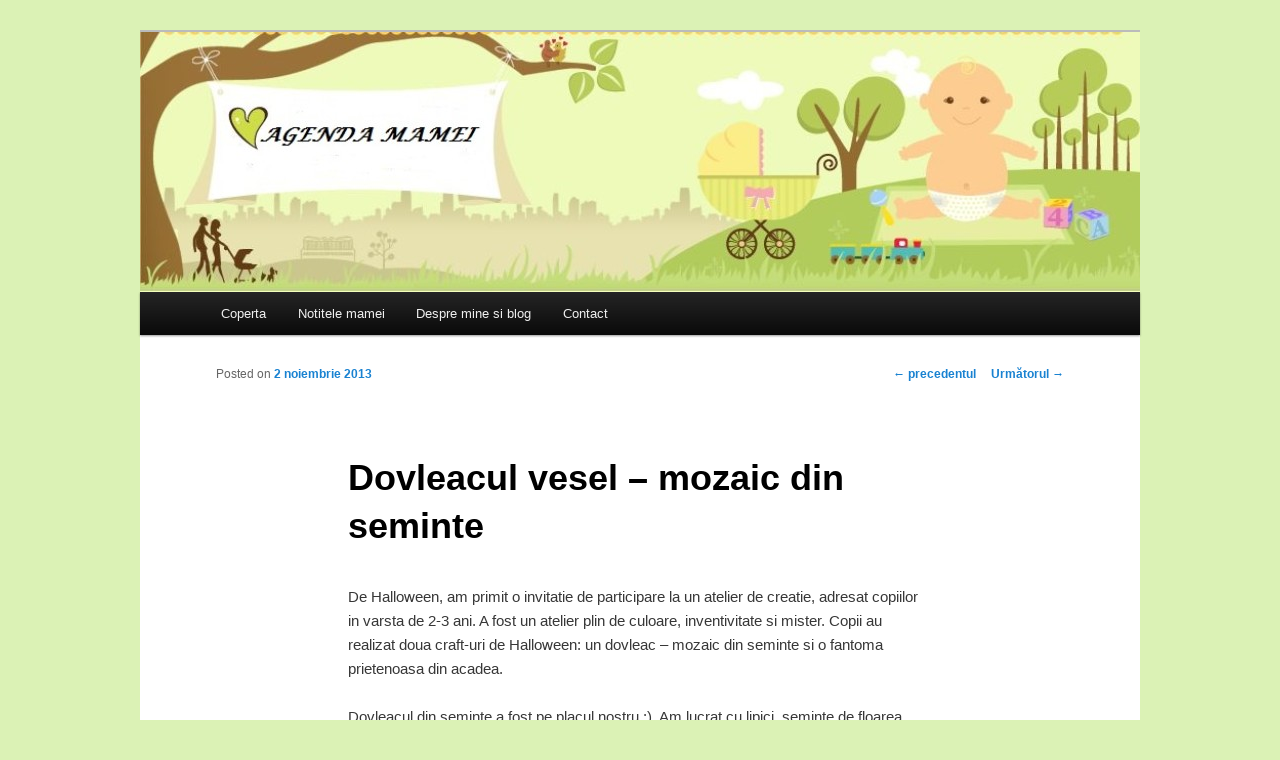

--- FILE ---
content_type: text/html; charset=UTF-8
request_url: http://www.agendamamei.ro/dovleacul-vesel-mozaic-din-seminte/
body_size: 21510
content:
<!DOCTYPE html>
<!--[if IE 6]>
<html id="ie6" lang="ro-RO">
<![endif]-->
<!--[if IE 7]>
<html id="ie7" lang="ro-RO">
<![endif]-->
<!--[if IE 8]>
<html id="ie8" lang="ro-RO">
<![endif]-->
<!--[if !(IE 6) | !(IE 7) | !(IE 8)  ]><!-->
<html lang="ro-RO">
<!--<![endif]-->
<head>
<meta charset="UTF-8" />
<meta name="viewport" content="width=device-width" />
<title>Dovleacul vesel &#8211; mozaic din seminte | Agenda Mamei</title>
<link rel="profile" href="http://gmpg.org/xfn/11" />
<link rel="stylesheet" type="text/css" media="all" href="http://www.agendamamei.ro/wp-content/themes/twentyeleven-custom/style.css" />
<link rel="pingback" href="http://www.agendamamei.ro/xmlrpc.php" />
<!--[if lt IE 9]>
<script src="http://www.agendamamei.ro/wp-content/themes/twentyeleven-custom/js/html5.js" type="text/javascript"></script>
<![endif]-->
<link rel='dns-prefetch' href='//s.w.org' />
<link rel="alternate" type="application/rss+xml" title="Agenda Mamei &raquo; Flux" href="http://www.agendamamei.ro/feed/" />
<link rel="alternate" type="application/rss+xml" title="Agenda Mamei &raquo; Flux comentarii" href="http://www.agendamamei.ro/comments/feed/" />
<link rel="alternate" type="application/rss+xml" title="Flux comentarii Agenda Mamei &raquo; Dovleacul vesel &#8211; mozaic din seminte" href="http://www.agendamamei.ro/dovleacul-vesel-mozaic-din-seminte/feed/" />
		<script type="text/javascript">
			window._wpemojiSettings = {"baseUrl":"https:\/\/s.w.org\/images\/core\/emoji\/11\/72x72\/","ext":".png","svgUrl":"https:\/\/s.w.org\/images\/core\/emoji\/11\/svg\/","svgExt":".svg","source":{"concatemoji":"http:\/\/www.agendamamei.ro\/wp-includes\/js\/wp-emoji-release.min.js?ver=4.9.26"}};
			!function(e,a,t){var n,r,o,i=a.createElement("canvas"),p=i.getContext&&i.getContext("2d");function s(e,t){var a=String.fromCharCode;p.clearRect(0,0,i.width,i.height),p.fillText(a.apply(this,e),0,0);e=i.toDataURL();return p.clearRect(0,0,i.width,i.height),p.fillText(a.apply(this,t),0,0),e===i.toDataURL()}function c(e){var t=a.createElement("script");t.src=e,t.defer=t.type="text/javascript",a.getElementsByTagName("head")[0].appendChild(t)}for(o=Array("flag","emoji"),t.supports={everything:!0,everythingExceptFlag:!0},r=0;r<o.length;r++)t.supports[o[r]]=function(e){if(!p||!p.fillText)return!1;switch(p.textBaseline="top",p.font="600 32px Arial",e){case"flag":return s([55356,56826,55356,56819],[55356,56826,8203,55356,56819])?!1:!s([55356,57332,56128,56423,56128,56418,56128,56421,56128,56430,56128,56423,56128,56447],[55356,57332,8203,56128,56423,8203,56128,56418,8203,56128,56421,8203,56128,56430,8203,56128,56423,8203,56128,56447]);case"emoji":return!s([55358,56760,9792,65039],[55358,56760,8203,9792,65039])}return!1}(o[r]),t.supports.everything=t.supports.everything&&t.supports[o[r]],"flag"!==o[r]&&(t.supports.everythingExceptFlag=t.supports.everythingExceptFlag&&t.supports[o[r]]);t.supports.everythingExceptFlag=t.supports.everythingExceptFlag&&!t.supports.flag,t.DOMReady=!1,t.readyCallback=function(){t.DOMReady=!0},t.supports.everything||(n=function(){t.readyCallback()},a.addEventListener?(a.addEventListener("DOMContentLoaded",n,!1),e.addEventListener("load",n,!1)):(e.attachEvent("onload",n),a.attachEvent("onreadystatechange",function(){"complete"===a.readyState&&t.readyCallback()})),(n=t.source||{}).concatemoji?c(n.concatemoji):n.wpemoji&&n.twemoji&&(c(n.twemoji),c(n.wpemoji)))}(window,document,window._wpemojiSettings);
		</script>
		<style type="text/css">
img.wp-smiley,
img.emoji {
	display: inline !important;
	border: none !important;
	box-shadow: none !important;
	height: 1em !important;
	width: 1em !important;
	margin: 0 .07em !important;
	vertical-align: -0.1em !important;
	background: none !important;
	padding: 0 !important;
}
</style>
<link rel='stylesheet' id='contact-form-7-css'  href='http://www.agendamamei.ro/wp-content/plugins/contact-form-7/includes/css/styles.css?ver=5.0.4' type='text/css' media='all' />
<script type='text/javascript' src='http://www.agendamamei.ro/wp-includes/js/jquery/jquery.js?ver=1.12.4'></script>
<script type='text/javascript' src='http://www.agendamamei.ro/wp-includes/js/jquery/jquery-migrate.min.js?ver=1.4.1'></script>
<link rel='https://api.w.org/' href='http://www.agendamamei.ro/wp-json/' />
<link rel="EditURI" type="application/rsd+xml" title="RSD" href="http://www.agendamamei.ro/xmlrpc.php?rsd" />
<link rel="wlwmanifest" type="application/wlwmanifest+xml" href="http://www.agendamamei.ro/wp-includes/wlwmanifest.xml" /> 
<link rel='prev' title='O lectie altfel despre forme geometrice si culori' href='http://www.agendamamei.ro/o-lectie-altfel-despre-formele-geometrice-si-culori/' />
<link rel='next' title='Paianjen din castana' href='http://www.agendamamei.ro/paianjen-din-castana/' />
<meta name="generator" content="WordPress 4.9.26" />
<link rel="canonical" href="http://www.agendamamei.ro/dovleacul-vesel-mozaic-din-seminte/" />
<link rel='shortlink' href='http://www.agendamamei.ro/?p=1543' />
<link rel="alternate" type="application/json+oembed" href="http://www.agendamamei.ro/wp-json/oembed/1.0/embed?url=http%3A%2F%2Fwww.agendamamei.ro%2Fdovleacul-vesel-mozaic-din-seminte%2F" />
<link rel="alternate" type="text/xml+oembed" href="http://www.agendamamei.ro/wp-json/oembed/1.0/embed?url=http%3A%2F%2Fwww.agendamamei.ro%2Fdovleacul-vesel-mozaic-din-seminte%2F&#038;format=xml" />
	<style type="text/css">
			#site-title,
		#site-description {
			position: absolute !important;
			clip: rect(1px 1px 1px 1px); /* IE6, IE7 */
			clip: rect(1px, 1px, 1px, 1px);
		}
		</style>
	<style type="text/css" id="custom-background-css">
body.custom-background { background-color: #dbf2b5; }
</style>
<link rel="icon" href="http://www.agendamamei.ro/wp-content/uploads/2013/03/cropped-copy-cropped-baner-v1-32x32.jpg" sizes="32x32" />
<link rel="icon" href="http://www.agendamamei.ro/wp-content/uploads/2013/03/cropped-copy-cropped-baner-v1-192x192.jpg" sizes="192x192" />
<link rel="apple-touch-icon-precomposed" href="http://www.agendamamei.ro/wp-content/uploads/2013/03/cropped-copy-cropped-baner-v1-180x180.jpg" />
<meta name="msapplication-TileImage" content="http://www.agendamamei.ro/wp-content/uploads/2013/03/cropped-copy-cropped-baner-v1-270x270.jpg" />
</head>

<body class="post-template-default single single-post postid-1543 single-format-standard custom-background single-author singular two-column right-sidebar">
<div id="page" class="hfeed">
	<header id="branding" role="banner">
			<hgroup>
				<h1 id="site-title"><span><a href="http://www.agendamamei.ro/" title="Agenda Mamei" rel="home">Agenda Mamei</a></span></h1>
				<h2 id="site-description"></h2>
			</hgroup>

						<a href="http://www.agendamamei.ro/">
									<img src="http://www.agendamamei.ro/wp-content/uploads/2013/03/copy-cropped-baner-v1.jpg" width="1000" height="260" alt="" />
							</a>
			
			<nav id="access" role="navigation">
				<h3 class="assistive-text">Meniu principal</h3>
								<div class="skip-link"><a class="assistive-text" href="#content" title="Sari la conținutul principal">Sari la conținutul principal</a></div>
				<div class="skip-link"><a class="assistive-text" href="#secondary" title="Sari la conținutul secundar">Sari la conținutul secundar</a></div>
								<div class="menu-meniu-blog-container"><ul id="menu-meniu-blog" class="menu"><li id="menu-item-37" class="menu-item menu-item-type-custom menu-item-object-custom menu-item-37"><a href="http://agendamamei.ro">Coperta</a></li>
<li id="menu-item-38" class="menu-item menu-item-type-custom menu-item-object-custom menu-item-has-children menu-item-38"><a>Notitele mamei</a>
<ul class="sub-menu">
	<li id="menu-item-1168" class="menu-item menu-item-type-taxonomy menu-item-object-category menu-item-1168"><a href="http://www.agendamamei.ro/category/arta-amprentelor/">Arta amprentelor</a></li>
	<li id="menu-item-1174" class="menu-item menu-item-type-taxonomy menu-item-object-category current-post-ancestor current-menu-parent current-post-parent menu-item-1174"><a href="http://www.agendamamei.ro/category/manute-fermecate/">Manute fermecate</a></li>
	<li id="menu-item-1173" class="menu-item menu-item-type-taxonomy menu-item-object-category menu-item-1173"><a href="http://www.agendamamei.ro/category/desenam-piticilor/">Desenam piticilor</a></li>
	<li id="menu-item-1181" class="menu-item menu-item-type-taxonomy menu-item-object-category menu-item-1181"><a href="http://www.agendamamei.ro/category/crafturile-mamei/">Crafturile Mamei</a></li>
	<li id="menu-item-1170" class="menu-item menu-item-type-taxonomy menu-item-object-category menu-item-1170"><a href="http://www.agendamamei.ro/category/baita-vesela/">Baita vesela</a></li>
	<li id="menu-item-1178" class="menu-item menu-item-type-taxonomy menu-item-object-category menu-item-1178"><a href="http://www.agendamamei.ro/category/ne-jucam-si-invatam/">Ne jucam si invatam</a></li>
	<li id="menu-item-1171" class="menu-item menu-item-type-taxonomy menu-item-object-category menu-item-has-children menu-item-1171"><a href="http://www.agendamamei.ro/category/cartile-noastre/">Cartile noastre</a>
	<ul class="sub-menu">
		<li id="menu-item-3196" class="menu-item menu-item-type-taxonomy menu-item-object-category menu-item-3196"><a href="http://www.agendamamei.ro/category/carti-engleza/">Carti Engleza</a></li>
		<li id="menu-item-3194" class="menu-item menu-item-type-taxonomy menu-item-object-category menu-item-3194"><a href="http://www.agendamamei.ro/category/0-1-ani/">0 &#8211; 1 ani</a></li>
		<li id="menu-item-3201" class="menu-item menu-item-type-taxonomy menu-item-object-category menu-item-3201"><a href="http://www.agendamamei.ro/category/1-2-ani/">1 &#8211; 2 ani</a></li>
		<li id="menu-item-3195" class="menu-item menu-item-type-taxonomy menu-item-object-category menu-item-3195"><a href="http://www.agendamamei.ro/category/2-3-ani/">2 &#8211; 3 ani</a></li>
		<li id="menu-item-3202" class="menu-item menu-item-type-taxonomy menu-item-object-category menu-item-3202"><a href="http://www.agendamamei.ro/category/3-4-ani/">3 &#8211; 4 ani</a></li>
		<li id="menu-item-3203" class="menu-item menu-item-type-taxonomy menu-item-object-category menu-item-3203"><a href="http://www.agendamamei.ro/category/4-5-ani/">4 &#8211; 5 ani</a></li>
	</ul>
</li>
	<li id="menu-item-1177" class="menu-item menu-item-type-taxonomy menu-item-object-category menu-item-1177"><a href="http://www.agendamamei.ro/category/muzee-expozitii-parcuri/">Muzee, Expozitii, Parcuri</a></li>
	<li id="menu-item-1176" class="menu-item menu-item-type-taxonomy menu-item-object-category menu-item-1176"><a href="http://www.agendamamei.ro/category/motricitatea-fina/">Motricitatea fina</a></li>
	<li id="menu-item-1180" class="menu-item menu-item-type-taxonomy menu-item-object-category menu-item-1180"><a href="http://www.agendamamei.ro/category/vorbirea/">Vorbirea</a></li>
	<li id="menu-item-1179" class="menu-item menu-item-type-taxonomy menu-item-object-category menu-item-1179"><a href="http://www.agendamamei.ro/category/sanatatea/">Sanatatea</a></li>
	<li id="menu-item-1172" class="menu-item menu-item-type-taxonomy menu-item-object-category menu-item-1172"><a href="http://www.agendamamei.ro/category/de-ale-mamei/">De-ale mamei</a></li>
</ul>
</li>
<li id="menu-item-91" class="menu-item menu-item-type-post_type menu-item-object-page menu-item-91"><a href="http://www.agendamamei.ro/despre-mine-si-blog/">Despre mine si blog</a></li>
<li id="menu-item-104" class="menu-item menu-item-type-post_type menu-item-object-page menu-item-104"><a href="http://www.agendamamei.ro/contact/">Contact</a></li>
</ul></div>			</nav><!-- #access -->
	</header><!-- #branding -->


	<div id="main">

		<div id="primary">
			<div id="content" role="main">

				
					<nav id="nav-single">
						<h3 class="assistive-text">Navigare articole</h3>
						<span class="nav-previous"><a href="http://www.agendamamei.ro/o-lectie-altfel-despre-formele-geometrice-si-culori/" rel="prev"><span class="meta-nav">&larr;</span> precedentul</a></span>
						<span class="nav-next"><a href="http://www.agendamamei.ro/paianjen-din-castana/" rel="next">Următorul <span class="meta-nav">&rarr;</span></a></span>
					</nav><!-- #nav-single -->

					
<article id="post-1543" class="post-1543 post type-post status-publish format-standard hentry category-manute-fermecate tag-activitati-copii tag-activitati-copii-1-3-ani tag-activitati-de-toamna tag-arts-and-crafts tag-craft-halloween tag-dezvoltare-timpurie tag-dezvoltarea-copilului tag-motorica-fina">
	<header class="entry-header">
		<h1 class="entry-title">Dovleacul vesel &#8211; mozaic din seminte</h1>

				<div class="entry-meta">
			<span class="sep">Posted on </span><a href="http://www.agendamamei.ro/dovleacul-vesel-mozaic-din-seminte/" title="02:19" rel="bookmark"><time class="entry-date" datetime="2013-11-02T02:19:20+00:00">2 noiembrie 2013</time></a><span class="by-author"> <span class="sep"> by </span> <span class="author vcard"><a class="url fn n" href="http://www.agendamamei.ro/author/admin/" title="Toate articolele lui Svetlana" rel="author">Svetlana</a></span></span>		</div><!-- .entry-meta -->
			</header><!-- .entry-header -->

	<div class="entry-content">
		<p>De Halloween, am primit o invitatie de participare la un atelier de creatie, adresat copiilor in varsta de 2-3 ani. A fost un atelier plin de culoare, inventivitate si mister. Copii au realizat doua craft-uri de Halloween: un dovleac &#8211; mozaic din seminte si o fantoma prietenoasa din acadea.</p>
<p>Dovleacul din seminte a fost pe placul nostru :). Am lucrat cu lipici, seminte de floarea soarelui (cu coaja) si boabe de linte rosie.</p>
<p style="text-align: center;"><a href="http://www.agendamamei.ro/wp-content/uploads/2013/11/dovleac-vesel-de-Halloween.jpg"><img class="aligncenter  wp-image-1548" alt="dovleac vesel de Halloween" src="http://www.agendamamei.ro/wp-content/uploads/2013/11/dovleac-vesel-de-Halloween.jpg" width="403" height="540" srcset="http://www.agendamamei.ro/wp-content/uploads/2013/11/dovleac-vesel-de-Halloween.jpg 640w, http://www.agendamamei.ro/wp-content/uploads/2013/11/dovleac-vesel-de-Halloween-224x300.jpg 224w" sizes="(max-width: 403px) 100vw, 403px" /></a></p>
<p><span id="more-1543"></span><strong>Cum procedam?</strong></p>
<p>Pe o coala de hartie, desenati un cerc mai turtit astfel incat sa aiba forma unui dovleac. Cu ajutorul aracetului, lipiti semintele de floarea soarelui astfel incat sa obtineti ochisori, nasuc si gurita. Forma guritei o puteti face cum doriti, dupa imaginatia dvs. In cazul nostru, am creat o gurita zambareata :).</p>
<p style="text-align: center;"><a href="http://www.agendamamei.ro/wp-content/uploads/2013/11/dovleac-de-Halloween.jpg"><img class="aligncenter  wp-image-1547" alt="dovleac de Halloween" src="http://www.agendamamei.ro/wp-content/uploads/2013/11/dovleac-de-Halloween.jpg" width="358" height="275" srcset="http://www.agendamamei.ro/wp-content/uploads/2013/11/dovleac-de-Halloween.jpg 640w, http://www.agendamamei.ro/wp-content/uploads/2013/11/dovleac-de-Halloween-300x230.jpg 300w, http://www.agendamamei.ro/wp-content/uploads/2013/11/dovleac-de-Halloween-391x300.jpg 391w" sizes="(max-width: 358px) 100vw, 358px" /></a></p>
<p>Apoi ungeti cu aracet toata suprafata ramasa a cercului si presarati boabele de linte rosie. Dupa ce ati umplut cercul cu boabe, presati-le cu manuta si apoi scuturati usor coala de hartie pentru a indeparta excesul de boabe.</p>
<p><a href="http://www.agendamamei.ro/wp-content/uploads/2013/11/dovleac.jpg"><img class="aligncenter size-full wp-image-1546" alt="dovleac" src="http://www.agendamamei.ro/wp-content/uploads/2013/11/dovleac.jpg" width="344" height="522" srcset="http://www.agendamamei.ro/wp-content/uploads/2013/11/dovleac.jpg 344w, http://www.agendamamei.ro/wp-content/uploads/2013/11/dovleac-197x300.jpg 197w" sizes="(max-width: 344px) 100vw, 344px" /></a></p>
<p>La final lipiti frunzulitele, decupate din hartie colorata.</p>
<p>Un craft vesel si usor de realizat de cei mici si care imbina armonios creativitatea, experienta senzoriala tactila si miscari de <a title="Motorica fina. Importanta dezvoltarii" href="http://www.agendamamei.ro/motorica-fina-importanta-dezvoltarii/" target="_blank">motorica fina</a>.</p>
<p>Multumim celor de la <a href="http://cursuriminime.ro/" target="_blank">Mini Me</a> pentru invitatie si atmosfera de Halloween!</p>
<p>(Vica &#8211; 2 ani si 2 luni)</p>
			</div><!-- .entry-content -->

	<footer class="entry-meta">
		Articol din categoria <a href="http://www.agendamamei.ro/category/manute-fermecate/" rel="category tag">Manute fermecate</a>, etichetat <a href="http://www.agendamamei.ro/tag/activitati-copii/" rel="tag">activitati copii</a>, <a href="http://www.agendamamei.ro/tag/activitati-copii-1-3-ani/" rel="tag">activitati copii 1-3 ani</a>, <a href="http://www.agendamamei.ro/tag/activitati-de-toamna/" rel="tag">activitati de toamna</a>, <a href="http://www.agendamamei.ro/tag/arts-and-crafts/" rel="tag">arts and crafts</a>, <a href="http://www.agendamamei.ro/tag/craft-halloween/" rel="tag">craft Halloween</a>, <a href="http://www.agendamamei.ro/tag/dezvoltare-timpurie/" rel="tag">dezvoltare timpurie</a>, <a href="http://www.agendamamei.ro/tag/dezvoltarea-copilului/" rel="tag">dezvoltarea copilului</a>, <a href="http://www.agendamamei.ro/tag/motorica-fina/" rel="tag">motorica fina</a>, scris de <a href="http://www.agendamamei.ro/author/admin/">Svetlana</a>. Salvează <a href="http://www.agendamamei.ro/dovleacul-vesel-mozaic-din-seminte/" title="Legătură permanentă spre Dovleacul vesel &#8211; mozaic din seminte" rel="bookmark">legătura</a>.		
			</footer><!-- .entry-meta -->
</article><!-- #post-1543 -->

						<div id="comments">
	
	
	
		<div id="respond" class="comment-respond">
		<h3 id="reply-title" class="comment-reply-title">Lasă un răspuns <small><a rel="nofollow" id="cancel-comment-reply-link" href="/dovleacul-vesel-mozaic-din-seminte/#respond" style="display:none;">Anulează răspunsul</a></small></h3>			<form action="http://www.agendamamei.ro/wp-comments-post.php" method="post" id="commentform" class="comment-form">
				<p class="comment-notes"><span id="email-notes">Adresa ta de email nu va fi publicată.</span> Câmpurile obligatorii sunt marcate cu <span class="required">*</span></p><p class="comment-form-comment"><label for="comment">Comentariu</label> <textarea id="comment" name="comment" cols="45" rows="8" maxlength="65525" required="required"></textarea></p><p class="comment-form-author"><label for="author">Nume <span class="required">*</span></label> <input id="author" name="author" type="text" value="" size="30" maxlength="245" required='required' /></p>
<p class="comment-form-email"><label for="email">Email <span class="required">*</span></label> <input id="email" name="email" type="text" value="" size="30" maxlength="100" aria-describedby="email-notes" required='required' /></p>
<p class="comment-form-url"><label for="url">Site web</label> <input id="url" name="url" type="text" value="" size="30" maxlength="200" /></p>
<p class="form-submit"><input name="submit" type="submit" id="submit" class="submit" value="Publică comentariul" /> <input type='hidden' name='comment_post_ID' value='1543' id='comment_post_ID' />
<input type='hidden' name='comment_parent' id='comment_parent' value='0' />
</p><p style="display: none;"><input type="hidden" id="akismet_comment_nonce" name="akismet_comment_nonce" value="7d6b5c61cc" /></p><p style="display: none;"><input type="hidden" id="ak_js" name="ak_js" value="188"/></p>			</form>
			</div><!-- #respond -->
	<p class="akismet_comment_form_privacy_notice">Acest sit folosește Akismet pentru a reduce spamul. <a href="https://akismet.com/privacy/" target="_blank" rel="nofollow noopener">Află cum sunt procesate datele comentariilor tale</a>.</p>
</div><!-- #comments -->

				
			</div><!-- #content -->
		</div><!-- #primary -->


	</div><!-- #main -->

	<footer id="colophon" role="contentinfo">

			
<div id="supplementary" class="one">
		<div id="first" class="widget-area" role="complementary">
		<aside id="text-2" class="widget widget_text">			<div class="textwidget"><p>&copy; 2013 agendamamei.ro<br />
Textele si fotografiile de pe acest site pot fi preluate doar cu acordul expres al autorului.</p>
</div>
		</aside>	</div><!-- #first .widget-area -->
	
	
	</div><!-- #supplementary -->
			<div id="site-generator">
								<a href="http://wordpress.org/" title="Platformă semantică de publicare personală">Propulsat de WordPress</a>
			</div>
	</footer><!-- #colophon -->
</div><!-- #page -->

<script type='text/javascript' src='http://www.agendamamei.ro/wp-includes/js/comment-reply.min.js?ver=4.9.26'></script>
<script type='text/javascript'>
/* <![CDATA[ */
var wpcf7 = {"apiSettings":{"root":"http:\/\/www.agendamamei.ro\/wp-json\/contact-form-7\/v1","namespace":"contact-form-7\/v1"},"recaptcha":{"messages":{"empty":"Te rog dovede\u0219te c\u0103 nu e\u0219ti un robot."}}};
/* ]]> */
</script>
<script type='text/javascript' src='http://www.agendamamei.ro/wp-content/plugins/contact-form-7/includes/js/scripts.js?ver=5.0.4'></script>
<script type='text/javascript' src='http://www.agendamamei.ro/wp-includes/js/wp-embed.min.js?ver=4.9.26'></script>
<script async="async" type='text/javascript' src='http://www.agendamamei.ro/wp-content/plugins/akismet/_inc/form.js?ver=4.0.8'></script>

</body>
</html>